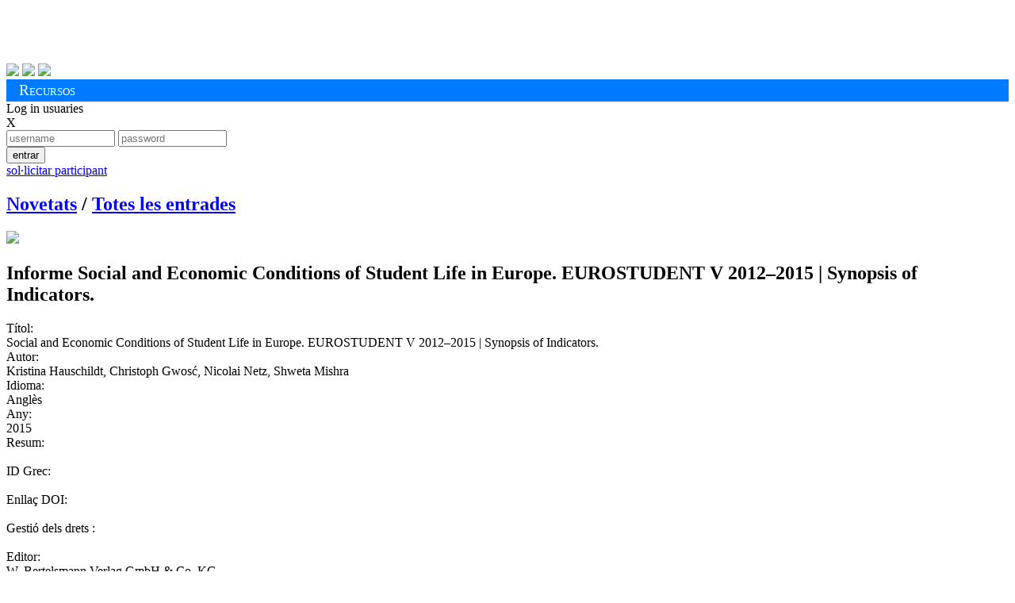

--- FILE ---
content_type: text/html; charset=utf-8
request_url: https://alumnatub.gapei.ub.edu/DMBI/000246/miraun.html?lang=CAT&rstrcc=DMBI_8:LEDIMSOC%7CLEDIMSOC%7CLEDIMSOC-9:DISO&ordena=DMBI_4&plantilla=DMBI_reg
body_size: 18468
content:
<!DOCTYPE HTML>
<html>
<head>
<title>Publicacions de l'Observatori de l'Estudiant UB </title>
<meta charset="utf-8">
<meta content="width=device-width, initial-scale=1.0" name="viewport">
<meta name="author" content="Observatori Estudiant UB, plataforma desenvolupada per GAPEI UB">
<meta name="description" content="">
<meta name="keywords" content="">
<!-- ja venen donats pel cms anterior -->
<link href="https://alumnatub.gapei.ub.edu/www-app/css/publicacions_est_files/screen.css" type="text/css" rel="stylesheet" media="screen">
<link href="https://alumnatub.gapei.ub.edu/www-app/css/publicacions_est_files/observatori.css" rel="stylesheet" type="text/css" media="screen">
<!-- -->
<link rel="stylesheet" type="text/css" media="screen"  href="https://alumnatub.gapei.ub.edu/www-app/css/bootstrap_obub.css" >
<!--<link rel="stylesheet" type="text/css" media="screen"  href="https://alumnatub.gapei.ub.edu/www-app/css/generics/basic.css" >-->
<link rel="stylesheet" type="text/css" media="screen"  href="https://alumnatub.gapei.ub.edu/www-app/css/generics/bootstrap-glyphicons.css" >
<link rel="stylesheet" type="text/css" media="screen"  href="https://alumnatub.gapei.ub.edu/www-app/css/generics/fontello.css" > <!--icones fontello.com-->
<link rel="stylesheet" type="text/css" media="screen"  href="https://alumnatub.gapei.ub.edu/www-app/js/generics/select2/select2.css" >
<!-- <link rel="stylesheet" type="text/css" media="screen"  href="https://alumnatub.gapei.ub.edu/www-app/css/glyphicon.css" > -->
<link rel="stylesheet" type="text/css" media="screen"  href="https://alumnatub.gapei.ub.edu/www-app/css/alumnatub.css" >
<!-- OB ub -->
<link href="https://alumnatub.gapei.ub.edu/www-app/css/publicacions_est_files/print.css" type="text/css" rel="stylesheet" media="print">
<link href="https://alumnatub.gapei.ub.edu/www-app/css/publicacions_est_files/ie.css" type="text/css" rel="stylesheet">
<link href="https://alumnatub.gapei.ub.edu/www-app/css/publicacions_est_files/css.css" rel="stylesheet" type="text/css" media="screen">
</head>
<body>
<!--- OB ub -->
<div id="obub" class="container">
<!-- header -->
<div id="header">
<h1>
<a href="http://www.ub.edu/" target="_blank"><img alt="" src="https://alumnatub.gapei.ub.edu/www-app/css/publicacions_est_files/logo_ub.png" style="width: 250px"></a>
<a href="https://www.ub.edu/portal/web/observatori-estudiants/"><img alt="" src="https://alumnatub.gapei.ub.edu/www-app/css/publicacions_est_files/logo_bw.png"></a>
</h1>
<div id="social">
<a href="https://twitter.com/#%21/UB_endirecte" target="_blank"><img src="https://alumnatub.gapei.ub.edu/www-app/css/publicacions_est_files/twitter_btn_color.png"></a>
<a href="http://www.facebook.com/UniversitatdeBarcelona" target="_blank"><img src="https://alumnatub.gapei.ub.edu/www-app/css/publicacions_est_files/facebook_btn_color.png"></a>
<a href="http://www.youtube.com/ub" target="_blank"><img src="https://alumnatub.gapei.ub.edu/www-app/css/publicacions_est_files/youtube_btn_color.png"></a>
</div>
</div> <!-- /#header -->
<div style="background-color: #007bff; padding: 0.2rem 1rem;">
<span style="font-variant: small-caps; font-size: 1.2rem; color: #fff">Recursos</span>
</div>
<!--
<div id="navegacion">
<ul id="menu_principal">
<li class="menu_102"><a href="http://observatoriestudiant.alumnatub.cat/observatori" title="Observatori"><span>Observatori</span></a></li> <li class="menu_138"><a href="http://observatoriestudiant.alumnatub.cat/estudiants" title="Estudiants"><span>Estudiants</span></a></li> <li class="menu_89"><a href="http://observatoriestudiant.alumnatub.cat/participacio" title="Participació"><span>Participació</span></a></li> <li class="menu_90"><a href="http://observatoriestudiant.alumnatub.cat/dimensio_social" title="Dimensió social"><span>Dimensió social</span></a></li> <li class="menu_92"><a href="http://observatoriestudiant.alumnatub.cat/inserciosl" title="Inserció sociolaboral"><span>Inserció sociolaboral</span></a></li> <li class="menu_93 lia active"><a href="http://observatoriestudiant.alumnatub.cat/recursos_estudiants" title="Recursos" class="a"><span>Recursos</span></a></li> <li class="menu_192"><a href="http://observatoriestudiant.alumnatub.cat/forman_part" title="Forma'n part!"><span>Forma'n part!</span></a></li> <li class="menu_70 ultima"><a href="http://observatoriestudiant.alumnatub.cat/contacte" title="Contacte"><span>Contacte</span></a></li>
</ul>
</div>
<div class="m-verde" id="subnav">
<ul id="menu_secundario">
<ul> <li class="menu_95"><a href="http://observatoriestudiant.alumnatub.cat/recursos_estudiants/enllacos" title="EnllaÃ§os"><span>Enllaços</span></a></li>
<li class="menu_127"><a href="http://observatoriestudiant.alumnatub.cat/recursos_estudiants/convocatries" title="ConvocatÃ²ries"><span>Convocatòries</span></a></li>
<li class="menu_128"><a href="http://observatoriestudiant.alumnatub.cat/recursos_estudiants/serveis" title="Serveis"><span>Serveis</span></a></li>
<li class="menu_129 lia active"><a href="http://observatoriestudiant.alumnatub.cat/recursos_estudiants/publicacions_est" title="Publicacions" class="a"><span>Biblioteca</span></a></li>
<li class="menu_177"><a href="http://observatoriestudiant.alumnatub.cat/recursos_estudiants/informes" title="Informes"><span>Informes</span></a></li>
<li class="menu_179 ultima"><a href="http://observatoriestudiant.alumnatub.cat/recursos_estudiants/jornades" title="Jornades"><span>Jornades</span></a></li> </ul>
</ul>
</div>
-->
<!--- fi OB ub -->
<div id='capsalzone'>
<div><!-- Missatges --></div>
<!---------------->
<div id='area-login' class="">
<!-- no connectat -->
<a id='obre-capa-login'>Log in usuaries</a><br>
<div style='' id='capa-login'>
<span class='pull-right' id='tanca-capa-login'>X</span>
<form action="https://alumnatub.gapei.ub.edu/cgi-bin/connect.cgi" enctype="multipart/form-data" id="Login" method="post"><input type="hidden" id="referer" name="referer" value="" ><input type="hidden" id="user" name="user" value="24THtO1kb2VNQ" ><input type="hidden" id="lang" name="lang" value="CAT" ><input type="hidden" id="ENTORN" name="ENTORN" value="DMBI" ><input type="hidden" id="QUINREG" name="QUINREG" value="000246" ><input type="hidden" id="ELEMENT" name="ELEMENT" value="" ><input type="hidden" id="Dimensio" name="Dimensio" value="EXTERNA" >
<input type="text"name="UsEntr" id="UsEntr" maxlength="15" size="15" placeholder="username" value="" class="fotx" />
<input type="password" name="Contr" maxlength="15" size="15" placeholder="password" value="" class="fotx" />
<div class='pull-right'>
<button id_accio="NOPERMIS" class="btn btn-xs saveloc" value="S" title="" id="Entr">entrar</button>
</div>
</form>
<a class="btn-dome" href="https://alumnatub.gapei.ub.edu/DMUS/add.html?rstrcc=DMBI_9:DISO-8:LEDIMSOC|LEDIMSOC|LEDIMSOC&ordena=DMBI_4&lang=CAT&plantilla=ext_DMUS_add" id="NOUUSU" title=""><span class='glyphicon glyphicon-plus'></span> sol·licitar participant</a></p>
</div>
</div>
<!---------------->
</div><!-- fi capsalzone-obub -->
<div id='missatges-txec'>

</div>
<!-- FIN CAP0 -->
<!-- modal per afegir del grec -->
<div class="modal fade" id="modal-generica-ajax" tabindex="-1" role="dialog" aria-labelledby="myModalLabel" aria-hidden="true">
<div class="modal-dialog">
<div class="modal-content">
</div> <!-- /.modal-content -->
</div> <!-- /.modal-dialog -->
</div> <!-- /.modal -->
<!-- plantilla DOME: DMBI_reg.html -->
<div id="node-registre">
<div class='span-24'>
<h2 class='menu-obub-pral obubpad10 block'>
<a class="" dimensio="EXTERNA" href="https://alumnatub.gapei.ub.edu/portada.html?lang=CAT" title="">Novetats</a> <span class='padh10'>/</span>
<a class="sel " dimensio="EXTERNA" href="https://alumnatub.gapei.ub.edu/DMBI/llista.html?rstrcc=undefinded&lang=CAT&ordena=DMBI_4" title="">Totes les entrades</a>
</h2>
<div class='mart20'></div>
<div class='span-15 obubpad10'>
<div class='miniatura-dmnoreg'>
<span class='ajax-DMBI-000246-15'><img src='https://alumnatub.gapei.ub.edu/www-data/thumbs/DMBI/000246.png' class='' /></span>
</div>
<h2 class='titular-dmnoreg'><span class='block c60 ajax-DMBI-000246-14'>Informe</span> <span class='ajax-DMBI-000246-35'>Social and Economic Conditions of Student Life in Europe. EUROSTUDENT V 2012–2015 | Synopsis of Indicators.</span></h2>
</div>
<div class='span-7 c40'>
<p>

</p>
</div>
</div>
<div class='span-24'>
<div class='span-15 obubpad10 '>
<span class='majus'><span class=''><label class=''>Títol:&nbsp;</label></span></span> <br><span class='ajax-DMBI-000246-35'>Social and Economic Conditions of Student Life in Europe. EUROSTUDENT V 2012–2015 | Synopsis of Indicators.</span><br><!-- Títol -->
<span class='majus'><span class=''><label class='padt20'>Autor:&nbsp;</label></span></span> <br><span class='ajax-DMBI-000246-17'>Kristina Hauschildt, Christoph Gwosć, Nicolai Netz, Shweta Mishra</span><br><!-- Autor -->
<span class='majus'><span class=''><label class='padt20'>Idioma:&nbsp;</label></span></span> <br><span class='ajax-DMBI-000246-25'>Anglès</span><br><!-- Idioma de la publicació -->
<span class='majus'><span class=''><label class='padt20'>Any:&nbsp;</label></span></span> <br><span class='ajax-DMBI-000246-16'>2015</span><br><!-- Any de publicació-->
<span class='majus'><span class=''><label class='padt20'>Resum:&nbsp;</label></span></span> <br><span class='ajax-DMBI-000246-34' class='ajax-DMBI-000246-34'></span><br><!-- Resum (abstract) -->
<span class='majus'><span class=''><label class='padt20'>ID Grec:&nbsp;</label></span></span> <br><span class='ajax-DMBI-000246-42' class='ajax-DMBI-000246-42'></span><br><!-- Identificador GREC -->
<span class='majus'><span class=''><label class='padt20'>Enllaç DOI:&nbsp;</label></span></span> <br><span class='ajax-DMBI-000246-21' class='ajax-DMBI-000246-21'></span><br><!-- DOI -->
<span class='majus'><span class=''><label class='padt20'>Gestió dels drets :&nbsp;</label></span></span> <br><span class='ajax-DMBI-000246-22' class='ajax-DMBI-000246-22'></span><br><!-- Drets -->
<span class='majus'><span class=''><label class='padt20'>Editor:&nbsp;</label></span></span> <br><span class='ajax-DMBI-000246-23'>W. Bertelsmann Verlag GmbH & Co. KG</span><br><!-- Editor -->
<!-- adjunts -->
<div class='mart10'>
<label class='majus mart40'>Arxius adjunts</label>
<div id='DMBIFA' class='pad10'>
<div class='span-23 ajax-DMBI-000246-40'>
<div class='span-1 img-responsive'>
<img src='https://alumnatub.gapei.ub.edu/www-app/img/generics/filetipes/file.png' class='img-responsive'/>
</div>
<div class='span-12'>
<span class='ajax-DMBIFA-000246-2-001'><a href="https://alumnatub.gapei.ub.edu/DMFA/000028/adjunt.html?lang=CAT&ordena=DMBI_4&rstrcc=DMBI_9:DISO-8:LEDIMSOC|LEDIMSOC|LEDIMSOC" target="_blank">Eurostudent_V_SynopsisofIndicators.pdf</a></span>
</div>
</div>
</div>
</div>
</div>
<!-- columna dreta -->
<div class='span-6 padv20 '>
<span class='majus mart10 c60'><span class=''><label class=''>Línia estratègica:&nbsp;</label></span></span><br>
<div class='theme-items marb20'>
<span class='ajax-DMBI-000246-8'><a href="https://alumnatub.gapei.ub.edu/DMBI/llista.html?rstrcc=DMBI_8:LEDIMSOC&ordena=DMBI_4&lang=CAT">Dimensió social</a></span>
</div><!-- linia estrategica -->
<span class='majus mart10 c60'><span class=''><label class=''>Àrea temàtica:&nbsp;</label></span></span><br>
<div class='theme-items2 marb20'>
<a href="https://alumnatub.gapei.ub.edu/DMBI/llista.html?lang=CAT&ordena=DMBI_4&rstrcc=DMBI_9:DISO-8:LEDIMSOC"><span class='ajax-DMBI-000246-9'> Dimensió Social</span></a>
</div><!-- tematica -->
<span class='majus mart10 c60'><span class=''><label class=''>Àmbit:&nbsp;</label></span></span><br>
<div class="">
<span class='ajax-DMBI-000246-11'><a href="https://alumnatub.gapei.ub.edu/DMBI/llista.html?rstrcc=DMBI_9:DISO-11:2-8:LEDIMSOC&lang=CAT&ordena=DMBI_4">Europeu</a></span><!-- levels actuacio -->
</div>
</div>
</div>
</div> <!-- /#node-registre -->
<!-- modal per esborrar-->
<div class="modal" id="confdelete">
<div class="modal-dialog">
<div class="modal-content bg-color-ocre">
<div class="modal-header">
<button type="button" class="close" data-dismiss="modal" aria-hidden="true">&times;</button>
<h5 class="modal-title">Eliminar registre</h5>
</div>
<div class="modal-body">
Ara esborrar&agrave;s definitivament el registre. Vols continuar?
</div>
<div class="modal-footer">
<form action="https://alumnatub.gapei.ub.edu/cgi-bin/delreg.cgi" enctype="multipart/form-data" method="post"><input type="hidden" id="user" name="user" value="24THtO1kb2VNQ" ><input type="hidden" id="lang" name="lang" value="CAT" ><input type="hidden" id="ENTORN" name="ENTORN" value="DMBI" ><input type="hidden" id="QUINREG" name="QUINREG" value="000246" ><input type="hidden" id="ELEMENT" name="ELEMENT" value="" ><input type="hidden" id="Dimensio" name="Dimensio" value="EXTERNA" >
<a class="syspopover btn btn-txec link-destaca" data-content="Has d'estar loguejat i tenir permisos suficients per realitzar aquesta acció" data-html="true" data-placement="bottom" data-toggle="popover" data-trigger="hover" href="javascript:void(0);" id="btconfdel" id_accio="ESBORRAR" name="CONFIRMAR" title=""><span class='glyphicon glyphicon-ok'></span> confirmar</a>
<a class="btn btn-txec link-destaca" data-dismiss="modal" href="javascript:void(0);" title="">Cancel·la </a>
</form>
</div>
</div><!-- /.modal-content -->
</div><!-- /.modal-dialog -->
</div><!-- /.modal -->
<div class='span-24 mar10 pad10'>
<div class='pad10 '>
<span class='ajax-DMTX-CREDITSOBUB-2'><p><em>Aquesta base de dades est&agrave; en fase de proves.</em></p> <p>Desenvolupada per estudiants UB a trav&eacute;s de la oficina del Gapei. </p></span>
</div>
</div>
<!--
<div id="footer" class='mart40'>
<div class="span-12">
<a href="http://observatoriestudiant.alumnatub.cat/actualitat/"><img src="https://alumnatub.gapei.ub.edu/www-app//css/publicacions_est_files/banner_01.png"></a>
<a href="http://observatoriestudiant.alumnatub.cat/enllacos/"><img src="https://alumnatub.gapei.ub.edu/www-app//css/publicacions_est_files/banner_02.png"></a>
</div>
<div class="span-12 last">
<a href="http://observatoriestudiant.alumnatub.cat/gdinteres"><img src="https://alumnatub.gapei.ub.edu/www-app//css/publicacions_est_files/banner_03.png"></a>
<a href="http://observatoriestudiant.alumnatub.cat/idees_opinions_i_suggeriments"><img src="https://alumnatub.gapei.ub.edu/www-app//css/publicacions_est_files/banner_04.png"></a>
</div>
</div>
-->
</div><!-- /#obub -->
<!-- plantilla DOME: obub_final.html -->
<script type='text/javascript' src='https://alumnatub.gapei.ub.edu/www-app/js/generics/jquery-1.11.1.min.js'></script>
<script type='text/javascript' src="https://alumnatub.gapei.ub.edu/www-app/js/generics/jquery-ui.js"></script>
<script type='text/javascript' src="https://alumnatub.gapei.ub.edu/www-app/tiny_mce/tinymce.min.js"></script>
<script type='text/javascript' src='https://alumnatub.gapei.ub.edu/www-app/js/bootstrap_3.js'></script> <!-- ja no és generic, el generic es el 3.3 -->
<!--<script type='text/javascript' src='https://alumnatub.gapei.ub.edu/www-app/js/generics/bootstrap_3_3.min.js'></script>-->
<!--<script type='text/javascript' src='https://alumnatub.gapei.ub.edu/www-app/js/generics/bootstrap-ajax.js'></script>-->
<script type='text/javascript' src='https://alumnatub.gapei.ub.edu/www-app/js/generics/select2/select2.js'></script>
<script type='text/javascript' src='https://alumnatub.gapei.ub.edu/www-app/js/generics/eldarion-ajax.min.js'></script>
<script type='text/javascript' src='https://alumnatub.gapei.ub.edu/www-app/js/generics/jquery.mixitup.js'></script>
<script type='text/javascript' src='https://alumnatub.gapei.ub.edu/www-app/js/generics/bootstrap.file-input.js'></script>
<script type='text/javascript' src='https://alumnatub.gapei.ub.edu/www-app/js/generics/jquery.fastLiveFilter.js'></script>
<script type='text/javascript' src='https://alumnatub.gapei.ub.edu/www-app/js/generics/masonry.pkgd.js'></script>
<script type='text/javascript' src='https://alumnatub.gapei.ub.edu/www-app/js/alumnat-jq.js'></script>
<script type="text/javascript">
//$(document).ready(SelectParentChbox() ); #Maite, 19/05/23. La funció no està enlloc... ho trec
$(document).ready(getSelectedChbox() );
</script>
<script type="text/javascript">
// Necessito que quan cliques el boto de login ompli el camp del formulari referer, per saber d'on vinc
jQuery('.spinner').animate({'opacity':0},700,'easeOutCubic',function (){jQuery(this).css('display','none')});
$(function(){
$('.saveloc').on('click', function() {
$("input[name=referer]").val(document.location);
});
$('.saveref').on('click', function() {
if ($("input[name=referer]").val() == ''){
$("input[name=referer]").val(document.referrer);
}
});
});
</script>
<script>
$(function() {
//$('#busca').fastLiveFilter('#llistamix');  //si ho traiem d'aqui i ho posem al jq apart, no va. haurem de fer més proves.. dlz
$('#busca').fastLiveFilter('#llistamix', {
//callback: function(total) { $('#num_results').html(total); }
callback: function(){
timeout: 100,
$('#llistamix').masonry({
//	      gutter: 10,
//timeout: 100,
//columnWidth: '190px',
itemSelector: '.graella',
});
}
});
$('#netejainput').click(function(){
netejaFast();
});
//molt fort! així directament no funciona, donant-li nom a la funcio si
//$('#netejainput').click(function(){
//$('#busca').val('');
//$('#netejainput').keydown();
//$('#busca').fastLiveFilter('#llistamix.llista');
//});
function netejaFast(){
$('#busca').val('');
$('#busca').keydown();
$('#busca').fastLiveFilter('#llistamix');
/*
$('#busca').fastLiveFilter('#llistamix', {
callback: function(){
$('.masonrylist').masonry({
gutter: 10,
//timeout: 100,
//columnWidth: '190',
itemSelector: '.graella',
});
}
});
*/
}
$('input[type=file]').bootstrapFileInput();
$( "#accordion" ).accordion({
heightStyle: "content",
event: "mouseover"
});
});
</script>
<script type="text/javascript">
tinymce.init({
selector: ".editor2",  // he mirat de suprimir el punt i ha deixat de funcionar...
menubar: "tools table format view insert edit",
toolbar: "removeformat undo redo | styleselect | bold italic | alignleft aligncenter alignright alignjustify | bullist numlist outdent indent",
plugins : 'advlist autolink link image lists charmap print preview code',
//#IMATGESADJUNTES#//
});
</script>
<script type='text/javascript'>
$(document).ready(function() {

jqReady();

$('.syspopover').popover();
});
</script>
</body>
</html>
